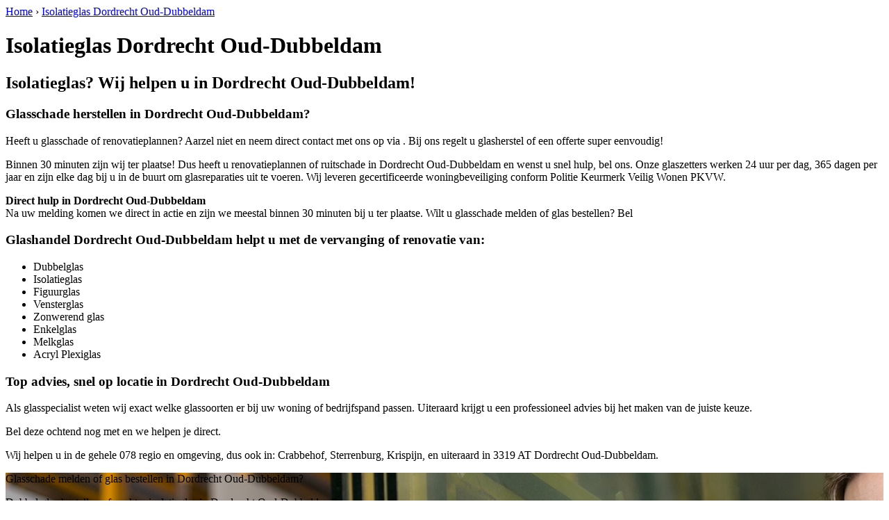

--- FILE ---
content_type: text/html; charset=utf-8
request_url: https://www.glashandelinrotterdam.nl/isolatieglas-dordrechtouddubbeldam/
body_size: 1476
content:
	<!-- Html blob 'tpl_open' does not exist  -->
<body><div id="site_container"><!-- Html blob 'tpl_header' does not exist  --><div id="main_content_background" class="no_gallery"><div id="breadcrumbs_background" class="not_visible_mobile"><div class="pagewrapper"><div xmlns:v="http://rdf.data-vocabulary.org/#"><span typeof="v:Breadcrumb"><a href="https://www.glashandelinrotterdam.nl" rel="v:url" property="v:title">Home</a>&nbsp;›&nbsp;<span rel="v:child" typeof="v:Breadcrumb"><a href="https://www.glashandelinrotterdam.nl/isolatieglas-dordrechtouddubbeldam" rel="v:url" property="v:title">Isolatieglas Dordrecht Oud-Dubbeldam</a></span></span></div></div></div><div class="call_button_container visible_mobile"><div class="call_button"><a href="tel:<!-- Html blob 'global_telephone_number' does not exist  -->" title="<!-- Html blob 'global_telephone_number' does not exist  -->"><!-- Html blob 'global_telephone_number' does not exist  --></a></div></div><div id="google_map_background" class="not_visible_mobile"><div class="pagewrapper"><div id="google_map_container"><div id="google_map_block"><noscript id='googlemap_deffered'><iframe width="600" height="450" frameborder="0" style="border:0" src="https://www.google.com/maps/embed/v1/place?q=Dordrecht Oud-Dubbeldam&key=AIzaSyB9zTDgB2DoqjH-4rXda1J-9bIcyJfQ-Jc"></iframe></noscript></div></div></div></div><div id="main_block_1_background"><div class="pagewrapper"><div id="main_block_1_container"><div id="main_block_1"><div id="main_block_1_title_container"><div id="main_block_1_title"><h1>Isolatieglas Dordrecht Oud-Dubbeldam</h1><h2>Isolatieglas? Wij helpen u in Dordrecht Oud-Dubbeldam!</h2></div><div id="main_block_1_title_border"></div></div><div id="main_block_1_item_container"><div id="main_block_container_1_1" class='main_block_1_combo_2'><div class="main_block_1_item"><div class="main_block_1_content_container"><div class="main_block_1_content"><!-- Html blob 'default_klus_content' does not exist  --></div></div></div></div><div class="call_button_container visible_mobile"><div class="call_button"><a href="tel:<!-- Html blob 'global_telephone_number' does not exist  -->" title="<!-- Html blob 'global_telephone_number' does not exist  -->"><!-- Html blob 'global_telephone_number' does not exist  --></a></div></div><div id="main_block_container_1_2" class='main_block_1_combo_2'><div class="main_block_1_item"><div class="main_block_1_content_container"><div class="main_block_1_content"><h3>Glasschade herstellen in Dordrecht Oud-Dubbeldam?</h3>
<p>Heeft u glasschade of renovatieplannen? Aarzel niet en neem direct contact met ons op via <!-- Html blob 'global_telephone_number' does not exist  -->. Bij ons regelt u glasherstel of een offerte super eenvoudig!</p>
<p>Binnen 30 minuten zijn wij ter plaatse! Dus heeft u renovatieplannen of ruitschade in Dordrecht Oud-Dubbeldam en wenst u snel hulp, bel ons. Onze glaszetters werken 24 uur per dag, 365 dagen per jaar en zijn elke dag bij u in de buurt om glasreparaties uit te voeren. Wij leveren gecertificeerde woningbeveiliging conform Politie Keurmerk Veilig Wonen PKVW.</p>
<p><strong>Direct hulp in Dordrecht Oud-Dubbeldam</strong><br />Na uw melding komen we direct in actie en zijn we meestal binnen 30 minuten bij u ter plaatse. Wilt u glasschade melden of glas bestellen? Bel <!-- Html blob 'global_telephone_number' does not exist  --></p>
<h3>Glashandel Dordrecht Oud-Dubbeldam helpt u met de vervanging of renovatie van:</h3>
<ul>
<li>Dubbelglas</li>
<li>Isolatieglas</li>
<li>Figuurglas</li>
<li>Vensterglas</li>
<li>Zonwerend glas</li>
<li>Enkelglas</li>
<li>Melkglas</li>
<li>Acryl Plexiglas</li>
</ul>
<h3>Top advies, snel op locatie in Dordrecht Oud-Dubbeldam</h3>
<p>Als glasspecialist weten wij exact welke glassoorten er bij uw woning of bedrijfspand passen. Uiteraard krijgt u een professioneel advies bij het maken van de juiste keuze.</p>
<p>Bel deze ochtend nog met <strong><!-- Html blob 'global_telephone_number' does not exist  --></strong> en we helpen je direct.</p>
<p>Wij helpen u in de gehele 078 regio en omgeving, dus ook in: Crabbehof, Sterrenburg, Krispijn, en uiteraard in 3319 AT Dordrecht Oud-Dubbeldam.</p></div></div></div></div><div class="afterfloat"></div></div></div></div></div><div class="call_button_container visible_mobile"><div class="call_button"><a href="tel:<!-- Html blob 'global_telephone_number' does not exist  -->" title="<!-- Html blob 'global_telephone_number' does not exist  -->"><!-- Html blob 'global_telephone_number' does not exist  --></a></div></div></div><div id="window_background" data-stellar-background-ratio="0.3" style='background-image: url("/uploads/images/Site/bel-glashandelinrotterdam.jpg");'><div id="window_layer"></div><div class="pagewrapper"><div id="window_container"><div id="window_container_inner"><div id="window_title">Glasschade melden of glas bestellen in Dordrecht Oud-Dubbeldam?</div><div id="window_content"><p>Dubbel glas bestellen of zoekt u isolatieglas in Dordrecht Oud-Dubbeldam?</p>
<!-- Html blob 'bel_knop' does not exist  --></div></div></div></div></div></div><!-- Html blob 'tpl_footer' does not exist  --></div></body></html>